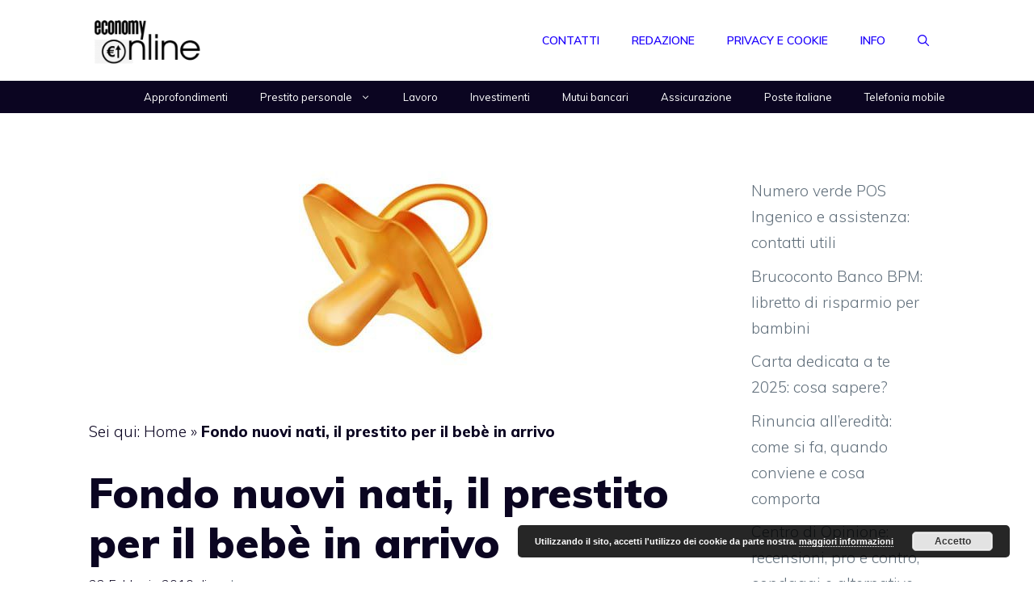

--- FILE ---
content_type: text/html; charset=utf-8
request_url: https://www.google.com/recaptcha/api2/aframe
body_size: 267
content:
<!DOCTYPE HTML><html><head><meta http-equiv="content-type" content="text/html; charset=UTF-8"></head><body><script nonce="9U2TZcpDZ3rwWdHWoNjipA">/** Anti-fraud and anti-abuse applications only. See google.com/recaptcha */ try{var clients={'sodar':'https://pagead2.googlesyndication.com/pagead/sodar?'};window.addEventListener("message",function(a){try{if(a.source===window.parent){var b=JSON.parse(a.data);var c=clients[b['id']];if(c){var d=document.createElement('img');d.src=c+b['params']+'&rc='+(localStorage.getItem("rc::a")?sessionStorage.getItem("rc::b"):"");window.document.body.appendChild(d);sessionStorage.setItem("rc::e",parseInt(sessionStorage.getItem("rc::e")||0)+1);localStorage.setItem("rc::h",'1769038677848');}}}catch(b){}});window.parent.postMessage("_grecaptcha_ready", "*");}catch(b){}</script></body></html>